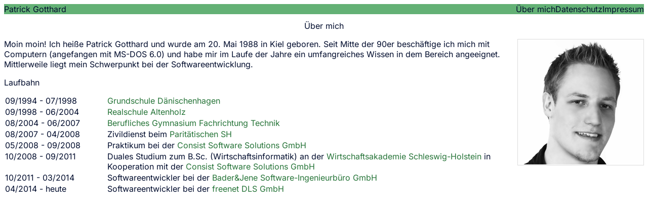

--- FILE ---
content_type: text/html; charset=utf-8
request_url: https://www.techspread.de/ueber-mich/
body_size: 1881
content:
<!doctype html>
<html lang="de">
    <head>
        <meta charset="utf-8">
        <meta name="viewport" content="width=device-width, initial-scale=1.0">
        <title>Über mich</title>
        <link rel="stylesheet" href="/assets/main.css?v=4fdc2a71b8">
        <link rel="canonical" href="https://www.patrick-gotthard.de/ueber-mich/">
    <meta name="referrer" content="no-referrer-when-downgrade">
    
    <meta property="og:site_name" content="Patrick Gotthard">
    <meta property="og:type" content="website">
    <meta property="og:title" content="Über mich">
    <meta property="og:description" content="Moin moin! Ich heiße Patrick Gotthard und wurde am 20. Mai 1988 in Kiel geboren. Seit Mitte der 90er beschäftige ich mich mit Computern (angefangen mit MS-DOS 6.0) und habe mir im Laufe der Jahre ein umfangreiches Wissen in dem Bereich angeeignet. Mittlerweile liegt mein Schwerpunkt bei der Softwareentwicklung.">
    <meta property="og:url" content="https://www.patrick-gotthard.de/ueber-mich/">
    <meta property="article:published_time" content="2010-06-11T01:09:00.000Z">
    <meta property="article:modified_time" content="2022-12-31T11:50:48.000Z">
    
    <meta property="article:publisher" content="https://www.facebook.com/patrick.gotthard">
    <meta property="article:author" content="https://www.facebook.com/patrick.gotthard">
    <meta name="twitter:card" content="summary">
    <meta name="twitter:title" content="Über mich">
    <meta name="twitter:description" content="Moin moin! Ich heiße Patrick Gotthard und wurde am 20. Mai 1988 in Kiel geboren. Seit Mitte der 90er beschäftige ich mich mit Computern (angefangen mit MS-DOS 6.0) und habe mir im Laufe der Jahre ein umfangreiches Wissen in dem Bereich angeeignet. Mittlerweile liegt mein Schwerpunkt bei der Softwareentwicklung.">
    <meta name="twitter:url" content="https://www.patrick-gotthard.de/ueber-mich/">
    <meta name="twitter:label1" content="Written by">
    <meta name="twitter:data1" content="Patrick Gotthard">
    <meta name="twitter:label2" content="Filed under">
    <meta name="twitter:data2" content="">
    <meta name="twitter:site" content="@PatrickGotthard">
    <meta name="twitter:creator" content="@PatrickGotthard">
    
    <script type="application/ld+json">
{
    "@context": "https://schema.org",
    "@type": "Article",
    "publisher": {
        "@type": "Organization",
        "name": "Patrick Gotthard",
        "url": "https://www.patrick-gotthard.de/",
        "logo": {
            "@type": "ImageObject",
            "url": "https://www.patrick-gotthard.de/favicon.ico"
        }
    },
    "author": {
        "@type": "Person",
        "name": "Patrick Gotthard",
        "image": {
            "@type": "ImageObject",
            "url": "https://www.gravatar.com/avatar/b1a83db0c8225be787a3018ab7874c94?s=250&r=x&d=mp",
            "width": 250,
            "height": 250
        },
        "url": "https://www.patrick-gotthard.de/author/patrick/",
        "sameAs": [
            "https://www.facebook.com/patrick.gotthard",
            "https://x.com/PatrickGotthard"
        ]
    },
    "headline": "Über mich",
    "url": "https://www.patrick-gotthard.de/ueber-mich/",
    "datePublished": "2010-06-11T01:09:00.000Z",
    "dateModified": "2022-12-31T11:50:48.000Z",
    "description": "\n\n\n\nMoin moin! Ich heiße Patrick Gotthard und wurde am 20. Mai 1988 in Kiel geboren. Seit Mitte der 90er beschäftige ich mich mit Computern (angefangen mit MS-DOS 6.0) und habe mir im Laufe der Jahre ein umfangreiches Wissen in dem Bereich angeeignet. Mittlerweile liegt mein Schwerpunkt bei der Softwareentwicklung.\n\n\nLaufbahn\n\n\n\n\n09/1994 - 07/1998\nGrundschule Dänischenhagen\n\n\n09/1998 - 06/2004\nRealschule Altenholz\n\n\n08/2004 - 06/2007\nBerufliches Gymnasium Fachrichtung Technik\n\n\n08/2007 - 04/2008",
    "mainEntityOfPage": "https://www.patrick-gotthard.de/ueber-mich/"
}
    </script>
<style>:root {--ghost-accent-color: #63b175;}</style>
    <meta name="generator" content="Ghost 6.13">
    <link rel="alternate" type="application/rss+xml" title="Patrick Gotthard" href="https://www.patrick-gotthard.de/rss/">
    
    
    
    <link href="https://www.patrick-gotthard.de/webmentions/receive/" rel="webmention">
    </head>
    <body>
        <header>
  <nav class="container nav">
    <a class="nav-brand" href="https://www.patrick-gotthard.de">Patrick Gotthard</a>
      <a class="nav-link" href="/ueber-mich/">Über mich</a>
      <a class="nav-link" href="/datenschutz/">Datenschutz</a>
      <a class="nav-link" href="/impressum/">Impressum</a>
  </nav>
</header>         <main class="container">
              <article class="page">
    <h1 class="page-title">Über mich</h1>
    <div class="page-content"><!--kg-card-begin: html--><figure class="kg-card kg-image-card" style="float:right;margin:0 0 25px 25px">
    <img src="https://www.patrick-gotthard.de/content/images/2022/12/portrait.png" class="kg-image" alt="" loading="lazy" width="250" height="250">
</figure><!--kg-card-end: html--><p>Moin moin! Ich heiße Patrick Gotthard und wurde am 20. Mai 1988 in Kiel geboren. Seit Mitte der 90er beschäftige ich mich mit Computern (angefangen mit MS-DOS 6.0) und habe mir im Laufe der Jahre ein umfangreiches Wissen in dem Bereich angeeignet. Mittlerweile liegt mein Schwerpunkt bei der Softwareentwicklung.</p><h2 id="laufbahn">Laufbahn</h2><!--kg-card-begin: html--><table> 
    <tbody> 
        <tr> 
            <td width="200px">09/1994 - 07/1998</td> 
            <td><a href="http://www.grundschuledaenischenhagen.lernnetz.de">Grundschule Dänischenhagen</a></td> 
        </tr> 
        <tr> 
            <td>09/1998 - 06/2004</td> 
            <td><a href="https://www.gemeinschaftsschule-altenholz.de">Realschule Altenholz</a></td> 
        </tr> 
        <tr> 
            <td>08/2004 - 06/2007</td> 
            <td><a href="http://www.rbz-technik-kiel.de/joomla/index.php?option=com_content&amp;view=article&amp;id=107&amp;Itemid=D36">Berufliches Gymnasium Fachrichtung Technik</a></td> 
        </tr> 
        <tr> 
            <td>08/2007 - 04/2008</td> 
            <td>Zivildienst beim&nbsp;<a href="https://www.paritaet-sh.org">Paritätischen SH</a></td> 
        </tr> 
        <tr> 
            <td>05/2008 - 09/2008</td> 
            <td>Praktikum bei der <a href="http://www.consist.de">Consist Software Solutions GmbH</a></td> 
        </tr> 
        <tr> 
            <td>10/2008 - 09/2011</td> 
            <td>Duales Studium zum B.Sc. (Wirtschaftsinformatik) an der <a href="http://www.wak-sh.de">Wirtschaftsakademie Schleswig-Holstein</a>&nbsp;in Kooperation mit der <a href="http://www.consist.de">Consist Software Solutions GmbH</a></td> 
        </tr> 
        <tr> 
            <td>10/2011 - 03/2014</td> 
            <td>Softwareentwickler bei der <a href="http://www.bader-jene.de">Bader&amp;Jene Software-Ingenieurbüro GmbH</a></td> 
        </tr> 
        <tr> 
            <td>04/2014 - heute</td> 
            <td>Softwareentwickler bei der <a href="http://www.md.de">freenet DLS GmbH</a></td> 
        </tr> 
    </tbody> 
</table><!--kg-card-end: html--></div>
  </article>

        </main>
        <script src="/assets/main.js?v=4fdc2a71b8"></script>
        
    </body>
</html>


--- FILE ---
content_type: application/javascript; charset=UTF-8
request_url: https://www.techspread.de/assets/main.js?v=4fdc2a71b8
body_size: 15360
content:
function Xt(i){return i&&i.__esModule&&Object.prototype.hasOwnProperty.call(i,"default")?i.default:i}var Re,Ye;function Zt(){if(Ye)return Re;Ye=1;function i(e){return e instanceof Map?e.clear=e.delete=e.set=function(){throw new Error("map is read-only")}:e instanceof Set&&(e.add=e.clear=e.delete=function(){throw new Error("set is read-only")}),Object.freeze(e),Object.getOwnPropertyNames(e).forEach(t=>{const r=e[t],g=typeof r;(g==="object"||g==="function")&&!Object.isFrozen(r)&&i(r)}),e}class h{constructor(t){t.data===void 0&&(t.data={}),this.data=t.data,this.isMatchIgnored=!1}ignoreMatch(){this.isMatchIgnored=!0}}function _(e){return e.replace(/&/g,"&amp;").replace(/</g,"&lt;").replace(/>/g,"&gt;").replace(/"/g,"&quot;").replace(/'/g,"&#x27;")}function y(e,...t){const r=Object.create(null);for(const g in e)r[g]=e[g];return t.forEach(function(g){for(const w in g)r[w]=g[w]}),r}const R="</span>",D=e=>!!e.scope,A=(e,{prefix:t})=>{if(e.startsWith("language:"))return e.replace("language:","language-");if(e.includes(".")){const r=e.split(".");return[`${t}${r.shift()}`,...r.map((g,w)=>`${g}${"_".repeat(w+1)}`)].join(" ")}return`${t}${e}`};class C{constructor(t,r){this.buffer="",this.classPrefix=r.classPrefix,t.walk(this)}addText(t){this.buffer+=_(t)}openNode(t){if(!D(t))return;const r=A(t.scope,{prefix:this.classPrefix});this.span(r)}closeNode(t){D(t)&&(this.buffer+=R)}value(){return this.buffer}span(t){this.buffer+=`<span class="${t}">`}}const T=(e={})=>{const t={children:[]};return Object.assign(t,e),t};class k{constructor(){this.rootNode=T(),this.stack=[this.rootNode]}get top(){return this.stack[this.stack.length-1]}get root(){return this.rootNode}add(t){this.top.children.push(t)}openNode(t){const r=T({scope:t});this.add(r),this.stack.push(r)}closeNode(){if(this.stack.length>1)return this.stack.pop()}closeAllNodes(){for(;this.closeNode(););}toJSON(){return JSON.stringify(this.rootNode,null,4)}walk(t){return this.constructor._walk(t,this.rootNode)}static _walk(t,r){return typeof r=="string"?t.addText(r):r.children&&(t.openNode(r),r.children.forEach(g=>this._walk(t,g)),t.closeNode(r)),t}static _collapse(t){typeof t!="string"&&t.children&&(t.children.every(r=>typeof r=="string")?t.children=[t.children.join("")]:t.children.forEach(r=>{k._collapse(r)}))}}class K extends k{constructor(t){super(),this.options=t}addText(t){t!==""&&this.add(t)}startScope(t){this.openNode(t)}endScope(){this.closeNode()}__addSublanguage(t,r){const g=t.root;r&&(g.scope=`language:${r}`),this.add(g)}toHTML(){return new C(this,this.options).value()}finalize(){return this.closeAllNodes(),!0}}function z(e){return e?typeof e=="string"?e:e.source:null}function V(e){return B("(?=",e,")")}function J(e){return B("(?:",e,")*")}function re(e){return B("(?:",e,")?")}function B(...e){return e.map(r=>z(r)).join("")}function se(e){const t=e[e.length-1];return typeof t=="object"&&t.constructor===Object?(e.splice(e.length-1,1),t):{}}function Y(...e){return"("+(se(e).capture?"":"?:")+e.map(g=>z(g)).join("|")+")"}function q(e){return new RegExp(e.toString()+"|").exec("").length-1}function ie(e,t){const r=e&&e.exec(t);return r&&r.index===0}const ae=/\[(?:[^\\\]]|\\.)*\]|\(\??|\\([1-9][0-9]*)|\\./;function L(e,{joinWith:t}){let r=0;return e.map(g=>{r+=1;const w=r;let M=z(g),c="";for(;M.length>0;){const a=ae.exec(M);if(!a){c+=M;break}c+=M.substring(0,a.index),M=M.substring(a.index+a[0].length),a[0][0]==="\\"&&a[1]?c+="\\"+String(Number(a[1])+w):(c+=a[0],a[0]==="("&&r++)}return c}).map(g=>`(${g})`).join(t)}const X=/\b\B/,ue="[a-zA-Z]\\w*",ce="[a-zA-Z_]\\w*",G="\\b\\d+(\\.\\d+)?",Te="(-?)(\\b0[xX][a-fA-F0-9]+|(\\b\\d+(\\.\\d*)?|\\.\\d+)([eE][-+]?\\d+)?)",Ae="\\b(0b[01]+)",Ze="!|!=|!==|%|%=|&|&&|&=|\\*|\\*=|\\+|\\+=|,|-|-=|/=|/|:|;|<<|<<=|<=|<|===|==|=|>>>=|>>=|>=|>>>|>>|>|\\?|\\[|\\{|\\(|\\^|\\^=|\\||\\|=|\\|\\||~",Qe=(e={})=>{const t=/^#![ ]*\//;return e.binary&&(e.begin=B(t,/.*\b/,e.binary,/\b.*/)),y({scope:"meta",begin:t,end:/$/,relevance:0,"on:begin":(r,g)=>{r.index!==0&&g.ignoreMatch()}},e)},oe={begin:"\\\\[\\s\\S]",relevance:0},Ve={scope:"string",begin:"'",end:"'",illegal:"\\n",contains:[oe]},Je={scope:"string",begin:'"',end:'"',illegal:"\\n",contains:[oe]},et={begin:/\b(a|an|the|are|I'm|isn't|don't|doesn't|won't|but|just|should|pretty|simply|enough|gonna|going|wtf|so|such|will|you|your|they|like|more)\b/},ge=function(e,t,r={}){const g=y({scope:"comment",begin:e,end:t,contains:[]},r);g.contains.push({scope:"doctag",begin:"[ ]*(?=(TODO|FIXME|NOTE|BUG|OPTIMIZE|HACK|XXX):)",end:/(TODO|FIXME|NOTE|BUG|OPTIMIZE|HACK|XXX):/,excludeBegin:!0,relevance:0});const w=Y("I","a","is","so","us","to","at","if","in","it","on",/[A-Za-z]+['](d|ve|re|ll|t|s|n)/,/[A-Za-z]+[-][a-z]+/,/[A-Za-z][a-z]{2,}/);return g.contains.push({begin:B(/[ ]+/,"(",w,/[.]?[:]?([.][ ]|[ ])/,"){3}")}),g},tt=ge("//","$"),nt=ge("/\\*","\\*/"),rt=ge("#","$"),st={scope:"number",begin:G,relevance:0},it={scope:"number",begin:Te,relevance:0},at={scope:"number",begin:Ae,relevance:0},ct={scope:"regexp",begin:/\/(?=[^/\n]*\/)/,end:/\/[gimuy]*/,contains:[oe,{begin:/\[/,end:/\]/,relevance:0,contains:[oe]}]},ot={scope:"title",begin:ue,relevance:0},lt={scope:"title",begin:ce,relevance:0},ut={begin:"\\.\\s*"+ce,relevance:0};var fe=Object.freeze({__proto__:null,APOS_STRING_MODE:Ve,BACKSLASH_ESCAPE:oe,BINARY_NUMBER_MODE:at,BINARY_NUMBER_RE:Ae,COMMENT:ge,C_BLOCK_COMMENT_MODE:nt,C_LINE_COMMENT_MODE:tt,C_NUMBER_MODE:it,C_NUMBER_RE:Te,END_SAME_AS_BEGIN:function(e){return Object.assign(e,{"on:begin":(t,r)=>{r.data._beginMatch=t[1]},"on:end":(t,r)=>{r.data._beginMatch!==t[1]&&r.ignoreMatch()}})},HASH_COMMENT_MODE:rt,IDENT_RE:ue,MATCH_NOTHING_RE:X,METHOD_GUARD:ut,NUMBER_MODE:st,NUMBER_RE:G,PHRASAL_WORDS_MODE:et,QUOTE_STRING_MODE:Je,REGEXP_MODE:ct,RE_STARTERS_RE:Ze,SHEBANG:Qe,TITLE_MODE:ot,UNDERSCORE_IDENT_RE:ce,UNDERSCORE_TITLE_MODE:lt});function gt(e,t){e.input[e.index-1]==="."&&t.ignoreMatch()}function ft(e,t){e.className!==void 0&&(e.scope=e.className,delete e.className)}function dt(e,t){t&&e.beginKeywords&&(e.begin="\\b("+e.beginKeywords.split(" ").join("|")+")(?!\\.)(?=\\b|\\s)",e.__beforeBegin=gt,e.keywords=e.keywords||e.beginKeywords,delete e.beginKeywords,e.relevance===void 0&&(e.relevance=0))}function pt(e,t){Array.isArray(e.illegal)&&(e.illegal=Y(...e.illegal))}function ht(e,t){if(e.match){if(e.begin||e.end)throw new Error("begin & end are not supported with match");e.begin=e.match,delete e.match}}function _t(e,t){e.relevance===void 0&&(e.relevance=1)}const bt=(e,t)=>{if(!e.beforeMatch)return;if(e.starts)throw new Error("beforeMatch cannot be used with starts");const r=Object.assign({},e);Object.keys(e).forEach(g=>{delete e[g]}),e.keywords=r.keywords,e.begin=B(r.beforeMatch,V(r.begin)),e.starts={relevance:0,contains:[Object.assign(r,{endsParent:!0})]},e.relevance=0,delete r.beforeMatch},Et=["of","and","for","in","not","or","if","then","parent","list","value"],mt="keyword";function ke(e,t,r=mt){const g=Object.create(null);return typeof e=="string"?w(r,e.split(" ")):Array.isArray(e)?w(r,e):Object.keys(e).forEach(function(M){Object.assign(g,ke(e[M],t,M))}),g;function w(M,c){t&&(c=c.map(a=>a.toLowerCase())),c.forEach(function(a){const u=a.split("|");g[u[0]]=[M,yt(u[0],u[1])]})}}function yt(e,t){return t?Number(t):wt(e)?0:1}function wt(e){return Et.includes(e.toLowerCase())}const De={},Z=e=>{console.error(e)},Le=(e,...t)=>{console.log(`WARN: ${e}`,...t)},ee=(e,t)=>{De[`${e}/${t}`]||(console.log(`Deprecated as of ${e}. ${t}`),De[`${e}/${t}`]=!0)},de=new Error;function Ie(e,t,{key:r}){let g=0;const w=e[r],M={},c={};for(let a=1;a<=t.length;a++)c[a+g]=w[a],M[a+g]=!0,g+=q(t[a-1]);e[r]=c,e[r]._emit=M,e[r]._multi=!0}function Mt(e){if(Array.isArray(e.begin)){if(e.skip||e.excludeBegin||e.returnBegin)throw Z("skip, excludeBegin, returnBegin not compatible with beginScope: {}"),de;if(typeof e.beginScope!="object"||e.beginScope===null)throw Z("beginScope must be object"),de;Ie(e,e.begin,{key:"beginScope"}),e.begin=L(e.begin,{joinWith:""})}}function Ot(e){if(Array.isArray(e.end)){if(e.skip||e.excludeEnd||e.returnEnd)throw Z("skip, excludeEnd, returnEnd not compatible with endScope: {}"),de;if(typeof e.endScope!="object"||e.endScope===null)throw Z("endScope must be object"),de;Ie(e,e.end,{key:"endScope"}),e.end=L(e.end,{joinWith:""})}}function Nt(e){e.scope&&typeof e.scope=="object"&&e.scope!==null&&(e.beginScope=e.scope,delete e.scope)}function St(e){Nt(e),typeof e.beginScope=="string"&&(e.beginScope={_wrap:e.beginScope}),typeof e.endScope=="string"&&(e.endScope={_wrap:e.endScope}),Mt(e),Ot(e)}function vt(e){function t(c,a){return new RegExp(z(c),"m"+(e.case_insensitive?"i":"")+(e.unicodeRegex?"u":"")+(a?"g":""))}class r{constructor(){this.matchIndexes={},this.regexes=[],this.matchAt=1,this.position=0}addRule(a,u){u.position=this.position++,this.matchIndexes[this.matchAt]=u,this.regexes.push([u,a]),this.matchAt+=q(a)+1}compile(){this.regexes.length===0&&(this.exec=()=>null);const a=this.regexes.map(u=>u[1]);this.matcherRe=t(L(a,{joinWith:"|"}),!0),this.lastIndex=0}exec(a){this.matcherRe.lastIndex=this.lastIndex;const u=this.matcherRe.exec(a);if(!u)return null;const S=u.findIndex((le,Me)=>Me>0&&le!==void 0),O=this.matchIndexes[S];return u.splice(0,S),Object.assign(u,O)}}class g{constructor(){this.rules=[],this.multiRegexes=[],this.count=0,this.lastIndex=0,this.regexIndex=0}getMatcher(a){if(this.multiRegexes[a])return this.multiRegexes[a];const u=new r;return this.rules.slice(a).forEach(([S,O])=>u.addRule(S,O)),u.compile(),this.multiRegexes[a]=u,u}resumingScanAtSamePosition(){return this.regexIndex!==0}considerAll(){this.regexIndex=0}addRule(a,u){this.rules.push([a,u]),u.type==="begin"&&this.count++}exec(a){const u=this.getMatcher(this.regexIndex);u.lastIndex=this.lastIndex;let S=u.exec(a);if(this.resumingScanAtSamePosition()&&!(S&&S.index===this.lastIndex)){const O=this.getMatcher(0);O.lastIndex=this.lastIndex+1,S=O.exec(a)}return S&&(this.regexIndex+=S.position+1,this.regexIndex===this.count&&this.considerAll()),S}}function w(c){const a=new g;return c.contains.forEach(u=>a.addRule(u.begin,{rule:u,type:"begin"})),c.terminatorEnd&&a.addRule(c.terminatorEnd,{type:"end"}),c.illegal&&a.addRule(c.illegal,{type:"illegal"}),a}function M(c,a){const u=c;if(c.isCompiled)return u;[ft,ht,St,bt].forEach(O=>O(c,a)),e.compilerExtensions.forEach(O=>O(c,a)),c.__beforeBegin=null,[dt,pt,_t].forEach(O=>O(c,a)),c.isCompiled=!0;let S=null;return typeof c.keywords=="object"&&c.keywords.$pattern&&(c.keywords=Object.assign({},c.keywords),S=c.keywords.$pattern,delete c.keywords.$pattern),S=S||/\w+/,c.keywords&&(c.keywords=ke(c.keywords,e.case_insensitive)),u.keywordPatternRe=t(S,!0),a&&(c.begin||(c.begin=/\B|\b/),u.beginRe=t(u.begin),!c.end&&!c.endsWithParent&&(c.end=/\B|\b/),c.end&&(u.endRe=t(u.end)),u.terminatorEnd=z(u.end)||"",c.endsWithParent&&a.terminatorEnd&&(u.terminatorEnd+=(c.end?"|":"")+a.terminatorEnd)),c.illegal&&(u.illegalRe=t(c.illegal)),c.contains||(c.contains=[]),c.contains=[].concat(...c.contains.map(function(O){return xt(O==="self"?c:O)})),c.contains.forEach(function(O){M(O,u)}),c.starts&&M(c.starts,a),u.matcher=w(u),u}if(e.compilerExtensions||(e.compilerExtensions=[]),e.contains&&e.contains.includes("self"))throw new Error("ERR: contains `self` is not supported at the top-level of a language.  See documentation.");return e.classNameAliases=y(e.classNameAliases||{}),M(e)}function Ce(e){return e?e.endsWithParent||Ce(e.starts):!1}function xt(e){return e.variants&&!e.cachedVariants&&(e.cachedVariants=e.variants.map(function(t){return y(e,{variants:null},t)})),e.cachedVariants?e.cachedVariants:Ce(e)?y(e,{starts:e.starts?y(e.starts):null}):Object.isFrozen(e)?y(e):e}var Rt="11.11.1";class Tt extends Error{constructor(t,r){super(t),this.name="HTMLInjectionError",this.html=r}}const we=_,Be=y,Pe=Symbol("nomatch"),At=7,Ue=function(e){const t=Object.create(null),r=Object.create(null),g=[];let w=!0;const M="Could not find the language '{}', did you forget to load/include a language module?",c={disableAutodetect:!0,name:"Plain text",contains:[]};let a={ignoreUnescapedHTML:!1,throwUnescapedHTML:!1,noHighlightRe:/^(no-?highlight)$/i,languageDetectRe:/\blang(?:uage)?-([\w-]+)\b/i,classPrefix:"hljs-",cssSelector:"pre code",languages:null,__emitter:K};function u(n){return a.noHighlightRe.test(n)}function S(n){let l=n.className+" ";l+=n.parentNode?n.parentNode.className:"";const p=a.languageDetectRe.exec(l);if(p){const E=j(p[1]);return E||(Le(M.replace("{}",p[1])),Le("Falling back to no-highlight mode for this block.",n)),E?p[1]:"no-highlight"}return l.split(/\s+/).find(E=>u(E)||j(E))}function O(n,l,p){let E="",N="";typeof l=="object"?(E=n,p=l.ignoreIllegals,N=l.language):(ee("10.7.0","highlight(lang, code, ...args) has been deprecated."),ee("10.7.0",`Please use highlight(code, options) instead.
https://github.com/highlightjs/highlight.js/issues/2277`),N=n,E=l),p===void 0&&(p=!0);const P={code:E,language:N};he("before:highlight",P);const F=P.result?P.result:le(P.language,P.code,p);return F.code=P.code,he("after:highlight",F),F}function le(n,l,p,E){const N=Object.create(null);function P(s,o){return s.keywords[o]}function F(){if(!f.keywords){v.addText(m);return}let s=0;f.keywordPatternRe.lastIndex=0;let o=f.keywordPatternRe.exec(m),d="";for(;o;){d+=m.substring(s,o.index);const b=H.case_insensitive?o[0].toLowerCase():o[0],x=P(f,b);if(x){const[W,Yt]=x;if(v.addText(d),d="",N[b]=(N[b]||0)+1,N[b]<=At&&(Ee+=Yt),W.startsWith("_"))d+=o[0];else{const qt=H.classNameAliases[W]||W;U(o[0],qt)}}else d+=o[0];s=f.keywordPatternRe.lastIndex,o=f.keywordPatternRe.exec(m)}d+=m.substring(s),v.addText(d)}function _e(){if(m==="")return;let s=null;if(typeof f.subLanguage=="string"){if(!t[f.subLanguage]){v.addText(m);return}s=le(f.subLanguage,m,!0,Fe[f.subLanguage]),Fe[f.subLanguage]=s._top}else s=Oe(m,f.subLanguage.length?f.subLanguage:null);f.relevance>0&&(Ee+=s.relevance),v.__addSublanguage(s._emitter,s.language)}function I(){f.subLanguage!=null?_e():F(),m=""}function U(s,o){s!==""&&(v.startScope(o),v.addText(s),v.endScope())}function Ge(s,o){let d=1;const b=o.length-1;for(;d<=b;){if(!s._emit[d]){d++;continue}const x=H.classNameAliases[s[d]]||s[d],W=o[d];x?U(W,x):(m=W,F(),m=""),d++}}function We(s,o){return s.scope&&typeof s.scope=="string"&&v.openNode(H.classNameAliases[s.scope]||s.scope),s.beginScope&&(s.beginScope._wrap?(U(m,H.classNameAliases[s.beginScope._wrap]||s.beginScope._wrap),m=""):s.beginScope._multi&&(Ge(s.beginScope,o),m="")),f=Object.create(s,{parent:{value:f}}),f}function Ke(s,o,d){let b=ie(s.endRe,d);if(b){if(s["on:end"]){const x=new h(s);s["on:end"](o,x),x.isMatchIgnored&&(b=!1)}if(b){for(;s.endsParent&&s.parent;)s=s.parent;return s}}if(s.endsWithParent)return Ke(s.parent,o,d)}function Gt(s){return f.matcher.regexIndex===0?(m+=s[0],1):(xe=!0,0)}function Wt(s){const o=s[0],d=s.rule,b=new h(d),x=[d.__beforeBegin,d["on:begin"]];for(const W of x)if(W&&(W(s,b),b.isMatchIgnored))return Gt(o);return d.skip?m+=o:(d.excludeBegin&&(m+=o),I(),!d.returnBegin&&!d.excludeBegin&&(m=o)),We(d,s),d.returnBegin?0:o.length}function Kt(s){const o=s[0],d=l.substring(s.index),b=Ke(f,s,d);if(!b)return Pe;const x=f;f.endScope&&f.endScope._wrap?(I(),U(o,f.endScope._wrap)):f.endScope&&f.endScope._multi?(I(),Ge(f.endScope,s)):x.skip?m+=o:(x.returnEnd||x.excludeEnd||(m+=o),I(),x.excludeEnd&&(m=o));do f.scope&&v.closeNode(),!f.skip&&!f.subLanguage&&(Ee+=f.relevance),f=f.parent;while(f!==b.parent);return b.starts&&We(b.starts,s),x.returnEnd?0:o.length}function jt(){const s=[];for(let o=f;o!==H;o=o.parent)o.scope&&s.unshift(o.scope);s.forEach(o=>v.openNode(o))}let be={};function je(s,o){const d=o&&o[0];if(m+=s,d==null)return I(),0;if(be.type==="begin"&&o.type==="end"&&be.index===o.index&&d===""){if(m+=l.slice(o.index,o.index+1),!w){const b=new Error(`0 width match regex (${n})`);throw b.languageName=n,b.badRule=be.rule,b}return 1}if(be=o,o.type==="begin")return Wt(o);if(o.type==="illegal"&&!p){const b=new Error('Illegal lexeme "'+d+'" for mode "'+(f.scope||"<unnamed>")+'"');throw b.mode=f,b}else if(o.type==="end"){const b=Kt(o);if(b!==Pe)return b}if(o.type==="illegal"&&d==="")return m+=`
`,1;if(ve>1e5&&ve>o.index*3)throw new Error("potential infinite loop, way more iterations than matches");return m+=d,d.length}const H=j(n);if(!H)throw Z(M.replace("{}",n)),new Error('Unknown language: "'+n+'"');const Ft=vt(H);let Se="",f=E||Ft;const Fe={},v=new a.__emitter(a);jt();let m="",Ee=0,Q=0,ve=0,xe=!1;try{if(H.__emitTokens)H.__emitTokens(l,v);else{for(f.matcher.considerAll();;){ve++,xe?xe=!1:f.matcher.considerAll(),f.matcher.lastIndex=Q;const s=f.matcher.exec(l);if(!s)break;const o=l.substring(Q,s.index),d=je(o,s);Q=s.index+d}je(l.substring(Q))}return v.finalize(),Se=v.toHTML(),{language:n,value:Se,relevance:Ee,illegal:!1,_emitter:v,_top:f}}catch(s){if(s.message&&s.message.includes("Illegal"))return{language:n,value:we(l),illegal:!0,relevance:0,_illegalBy:{message:s.message,index:Q,context:l.slice(Q-100,Q+100),mode:s.mode,resultSoFar:Se},_emitter:v};if(w)return{language:n,value:we(l),illegal:!1,relevance:0,errorRaised:s,_emitter:v,_top:f};throw s}}function Me(n){const l={value:we(n),illegal:!1,relevance:0,_top:c,_emitter:new a.__emitter(a)};return l._emitter.addText(n),l}function Oe(n,l){l=l||a.languages||Object.keys(t);const p=Me(n),E=l.filter(j).filter(ze).map(I=>le(I,n,!1));E.unshift(p);const N=E.sort((I,U)=>{if(I.relevance!==U.relevance)return U.relevance-I.relevance;if(I.language&&U.language){if(j(I.language).supersetOf===U.language)return 1;if(j(U.language).supersetOf===I.language)return-1}return 0}),[P,F]=N,_e=P;return _e.secondBest=F,_e}function kt(n,l,p){const E=l&&r[l]||p;n.classList.add("hljs"),n.classList.add(`language-${E}`)}function Ne(n){let l=null;const p=S(n);if(u(p))return;if(he("before:highlightElement",{el:n,language:p}),n.dataset.highlighted){console.log("Element previously highlighted. To highlight again, first unset `dataset.highlighted`.",n);return}if(n.children.length>0&&(a.ignoreUnescapedHTML||(console.warn("One of your code blocks includes unescaped HTML. This is a potentially serious security risk."),console.warn("https://github.com/highlightjs/highlight.js/wiki/security"),console.warn("The element with unescaped HTML:"),console.warn(n)),a.throwUnescapedHTML))throw new Tt("One of your code blocks includes unescaped HTML.",n.innerHTML);l=n;const E=l.textContent,N=p?O(E,{language:p,ignoreIllegals:!0}):Oe(E);n.innerHTML=N.value,n.dataset.highlighted="yes",kt(n,p,N.language),n.result={language:N.language,re:N.relevance,relevance:N.relevance},N.secondBest&&(n.secondBest={language:N.secondBest.language,relevance:N.secondBest.relevance}),he("after:highlightElement",{el:n,result:N,text:E})}function Dt(n){a=Be(a,n)}const Lt=()=>{pe(),ee("10.6.0","initHighlighting() deprecated.  Use highlightAll() now.")};function It(){pe(),ee("10.6.0","initHighlightingOnLoad() deprecated.  Use highlightAll() now.")}let He=!1;function pe(){function n(){pe()}if(document.readyState==="loading"){He||window.addEventListener("DOMContentLoaded",n,!1),He=!0;return}document.querySelectorAll(a.cssSelector).forEach(Ne)}function Ct(n,l){let p=null;try{p=l(e)}catch(E){if(Z("Language definition for '{}' could not be registered.".replace("{}",n)),w)Z(E);else throw E;p=c}p.name||(p.name=n),t[n]=p,p.rawDefinition=l.bind(null,e),p.aliases&&$e(p.aliases,{languageName:n})}function Bt(n){delete t[n];for(const l of Object.keys(r))r[l]===n&&delete r[l]}function Pt(){return Object.keys(t)}function j(n){return n=(n||"").toLowerCase(),t[n]||t[r[n]]}function $e(n,{languageName:l}){typeof n=="string"&&(n=[n]),n.forEach(p=>{r[p.toLowerCase()]=l})}function ze(n){const l=j(n);return l&&!l.disableAutodetect}function Ut(n){n["before:highlightBlock"]&&!n["before:highlightElement"]&&(n["before:highlightElement"]=l=>{n["before:highlightBlock"](Object.assign({block:l.el},l))}),n["after:highlightBlock"]&&!n["after:highlightElement"]&&(n["after:highlightElement"]=l=>{n["after:highlightBlock"](Object.assign({block:l.el},l))})}function Ht(n){Ut(n),g.push(n)}function $t(n){const l=g.indexOf(n);l!==-1&&g.splice(l,1)}function he(n,l){const p=n;g.forEach(function(E){E[p]&&E[p](l)})}function zt(n){return ee("10.7.0","highlightBlock will be removed entirely in v12.0"),ee("10.7.0","Please use highlightElement now."),Ne(n)}Object.assign(e,{highlight:O,highlightAuto:Oe,highlightAll:pe,highlightElement:Ne,highlightBlock:zt,configure:Dt,initHighlighting:Lt,initHighlightingOnLoad:It,registerLanguage:Ct,unregisterLanguage:Bt,listLanguages:Pt,getLanguage:j,registerAliases:$e,autoDetection:ze,inherit:Be,addPlugin:Ht,removePlugin:$t}),e.debugMode=function(){w=!1},e.safeMode=function(){w=!0},e.versionString=Rt,e.regex={concat:B,lookahead:V,either:Y,optional:re,anyNumberOfTimes:J};for(const n in fe)typeof fe[n]=="object"&&i(fe[n]);return Object.assign(e,fe),e},te=Ue({});return te.newInstance=()=>Ue({}),Re=te,te.HighlightJS=te,te.default=te,Re}var Qt=Zt();const $=Xt(Qt);function Vt(i){const h=i.regex,_={},y={begin:/\$\{/,end:/\}/,contains:["self",{begin:/:-/,contains:[_]}]};Object.assign(_,{className:"variable",variants:[{begin:h.concat(/\$[\w\d#@][\w\d_]*/,"(?![\\w\\d])(?![$])")},y]});const R={className:"subst",begin:/\$\(/,end:/\)/,contains:[i.BACKSLASH_ESCAPE]},D=i.inherit(i.COMMENT(),{match:[/(^|\s)/,/#.*$/],scope:{2:"comment"}}),A={begin:/<<-?\s*(?=\w+)/,starts:{contains:[i.END_SAME_AS_BEGIN({begin:/(\w+)/,end:/(\w+)/,className:"string"})]}},C={className:"string",begin:/"/,end:/"/,contains:[i.BACKSLASH_ESCAPE,_,R]};R.contains.push(C);const T={match:/\\"/},k={className:"string",begin:/'/,end:/'/},K={match:/\\'/},z={begin:/\$?\(\(/,end:/\)\)/,contains:[{begin:/\d+#[0-9a-f]+/,className:"number"},i.NUMBER_MODE,_]},V=["fish","bash","zsh","sh","csh","ksh","tcsh","dash","scsh"],J=i.SHEBANG({binary:`(${V.join("|")})`,relevance:10}),re={className:"function",begin:/\w[\w\d_]*\s*\(\s*\)\s*\{/,returnBegin:!0,contains:[i.inherit(i.TITLE_MODE,{begin:/\w[\w\d_]*/})],relevance:0},B=["if","then","else","elif","fi","time","for","while","until","in","do","done","case","esac","coproc","function","select"],se=["true","false"],Y={match:/(\/[a-z._-]+)+/},q=["break","cd","continue","eval","exec","exit","export","getopts","hash","pwd","readonly","return","shift","test","times","trap","umask","unset"],ie=["alias","bind","builtin","caller","command","declare","echo","enable","help","let","local","logout","mapfile","printf","read","readarray","source","sudo","type","typeset","ulimit","unalias"],ae=["autoload","bg","bindkey","bye","cap","chdir","clone","comparguments","compcall","compctl","compdescribe","compfiles","compgroups","compquote","comptags","comptry","compvalues","dirs","disable","disown","echotc","echoti","emulate","fc","fg","float","functions","getcap","getln","history","integer","jobs","kill","limit","log","noglob","popd","print","pushd","pushln","rehash","sched","setcap","setopt","stat","suspend","ttyctl","unfunction","unhash","unlimit","unsetopt","vared","wait","whence","where","which","zcompile","zformat","zftp","zle","zmodload","zparseopts","zprof","zpty","zregexparse","zsocket","zstyle","ztcp"],L=["chcon","chgrp","chown","chmod","cp","dd","df","dir","dircolors","ln","ls","mkdir","mkfifo","mknod","mktemp","mv","realpath","rm","rmdir","shred","sync","touch","truncate","vdir","b2sum","base32","base64","cat","cksum","comm","csplit","cut","expand","fmt","fold","head","join","md5sum","nl","numfmt","od","paste","ptx","pr","sha1sum","sha224sum","sha256sum","sha384sum","sha512sum","shuf","sort","split","sum","tac","tail","tr","tsort","unexpand","uniq","wc","arch","basename","chroot","date","dirname","du","echo","env","expr","factor","groups","hostid","id","link","logname","nice","nohup","nproc","pathchk","pinky","printenv","printf","pwd","readlink","runcon","seq","sleep","stat","stdbuf","stty","tee","test","timeout","tty","uname","unlink","uptime","users","who","whoami","yes"];return{name:"Bash",aliases:["sh","zsh"],keywords:{$pattern:/\b[a-z][a-z0-9._-]+\b/,keyword:B,literal:se,built_in:[...q,...ie,"set","shopt",...ae,...L]},contains:[J,i.SHEBANG(),re,z,D,A,Y,C,T,k,K,_]}}function Jt(i){return{name:"Dockerfile",aliases:["docker"],case_insensitive:!0,keywords:["from","maintainer","expose","env","arg","user","onbuild","stopsignal"],contains:[i.HASH_COMMENT_MODE,i.APOS_STRING_MODE,i.QUOTE_STRING_MODE,i.NUMBER_MODE,{beginKeywords:"run cmd entrypoint volume add copy workdir label healthcheck shell",starts:{end:/[^\\]$/,subLanguage:"bash"}}],illegal:"</"}}function en(i){const h=i.COMMENT(/^\s*@?rem\b/,/$/,{relevance:10});return{name:"Batch file (DOS)",aliases:["bat","cmd"],case_insensitive:!0,illegal:/\/\*/,keywords:{keyword:["if","else","goto","for","in","do","call","exit","not","exist","errorlevel","defined","equ","neq","lss","leq","gtr","geq"],built_in:["prn","nul","lpt3","lpt2","lpt1","con","com4","com3","com2","com1","aux","shift","cd","dir","echo","setlocal","endlocal","set","pause","copy","append","assoc","at","attrib","break","cacls","cd","chcp","chdir","chkdsk","chkntfs","cls","cmd","color","comp","compact","convert","date","dir","diskcomp","diskcopy","doskey","erase","fs","find","findstr","format","ftype","graftabl","help","keyb","label","md","mkdir","mode","more","move","path","pause","print","popd","pushd","promt","rd","recover","rem","rename","replace","restore","rmdir","shift","sort","start","subst","time","title","tree","type","ver","verify","vol","ping","net","ipconfig","taskkill","xcopy","ren","del"]},contains:[{className:"variable",begin:/%%[^ ]|%[^ ]+?%|![^ ]+?!/},{className:"function",begin:{begin:"^\\s*[A-Za-z._?][A-Za-z0-9_$#@~.?]*(:|\\s+label)"}.begin,end:"goto:eof",contains:[i.inherit(i.TITLE_MODE,{begin:"([_a-zA-Z]\\w*\\.)*([_a-zA-Z]\\w*:)?[_a-zA-Z]\\w*"}),h]},{className:"number",begin:"\\b\\d+",relevance:0},h]}}function tn(i){return{name:"Gradle",case_insensitive:!0,keywords:["task","project","allprojects","subprojects","artifacts","buildscript","configurations","dependencies","repositories","sourceSets","description","delete","from","into","include","exclude","source","classpath","destinationDir","includes","options","sourceCompatibility","targetCompatibility","group","flatDir","doLast","doFirst","flatten","todir","fromdir","ant","def","abstract","break","case","catch","continue","default","do","else","extends","final","finally","for","if","implements","instanceof","native","new","private","protected","public","return","static","switch","synchronized","throw","throws","transient","try","volatile","while","strictfp","package","import","false","null","super","this","true","antlrtask","checkstyle","codenarc","copy","boolean","byte","char","class","double","float","int","interface","long","short","void","compile","runTime","file","fileTree","abs","any","append","asList","asWritable","call","collect","compareTo","count","div","dump","each","eachByte","eachFile","eachLine","every","find","findAll","flatten","getAt","getErr","getIn","getOut","getText","grep","immutable","inject","inspect","intersect","invokeMethods","isCase","join","leftShift","minus","multiply","newInputStream","newOutputStream","newPrintWriter","newReader","newWriter","next","plus","pop","power","previous","print","println","push","putAt","read","readBytes","readLines","reverse","reverseEach","round","size","sort","splitEachLine","step","subMap","times","toInteger","toList","tokenize","upto","waitForOrKill","withPrintWriter","withReader","withStream","withWriter","withWriterAppend","write","writeLine"],contains:[i.C_LINE_COMMENT_MODE,i.C_BLOCK_COMMENT_MODE,i.APOS_STRING_MODE,i.QUOTE_STRING_MODE,i.NUMBER_MODE,i.REGEXP_MODE]}}var ne="[0-9](_*[0-9])*",me=`\\.(${ne})`,ye="[0-9a-fA-F](_*[0-9a-fA-F])*",qe={className:"number",variants:[{begin:`(\\b(${ne})((${me})|\\.)?|(${me}))[eE][+-]?(${ne})[fFdD]?\\b`},{begin:`\\b(${ne})((${me})[fFdD]?\\b|\\.([fFdD]\\b)?)`},{begin:`(${me})[fFdD]?\\b`},{begin:`\\b(${ne})[fFdD]\\b`},{begin:`\\b0[xX]((${ye})\\.?|(${ye})?\\.(${ye}))[pP][+-]?(${ne})[fFdD]?\\b`},{begin:"\\b(0|[1-9](_*[0-9])*)[lL]?\\b"},{begin:`\\b0[xX](${ye})[lL]?\\b`},{begin:"\\b0(_*[0-7])*[lL]?\\b"},{begin:"\\b0[bB][01](_*[01])*[lL]?\\b"}],relevance:0};function Xe(i,h,_){return _===-1?"":i.replace(h,y=>Xe(i,h,_-1))}function nn(i){const h=i.regex,_="[À-ʸa-zA-Z_$][À-ʸa-zA-Z_$0-9]*",y=_+Xe("(?:<"+_+"~~~(?:\\s*,\\s*"+_+"~~~)*>)?",/~~~/g,2),T={keyword:["synchronized","abstract","private","var","static","if","const ","for","while","strictfp","finally","protected","import","native","final","void","enum","else","break","transient","catch","instanceof","volatile","case","assert","package","default","public","try","switch","continue","throws","protected","public","private","module","requires","exports","do","sealed","yield","permits","goto","when"],literal:["false","true","null"],type:["char","boolean","long","float","int","byte","short","double"],built_in:["super","this"]},k={className:"meta",begin:"@"+_,contains:[{begin:/\(/,end:/\)/,contains:["self"]}]},K={className:"params",begin:/\(/,end:/\)/,keywords:T,relevance:0,contains:[i.C_BLOCK_COMMENT_MODE],endsParent:!0};return{name:"Java",aliases:["jsp"],keywords:T,illegal:/<\/|#/,contains:[i.COMMENT("/\\*\\*","\\*/",{relevance:0,contains:[{begin:/\w+@/,relevance:0},{className:"doctag",begin:"@[A-Za-z]+"}]}),{begin:/import java\.[a-z]+\./,keywords:"import",relevance:2},i.C_LINE_COMMENT_MODE,i.C_BLOCK_COMMENT_MODE,{begin:/"""/,end:/"""/,className:"string",contains:[i.BACKSLASH_ESCAPE]},i.APOS_STRING_MODE,i.QUOTE_STRING_MODE,{match:[/\b(?:class|interface|enum|extends|implements|new)/,/\s+/,_],className:{1:"keyword",3:"title.class"}},{match:/non-sealed/,scope:"keyword"},{begin:[h.concat(/(?!else)/,_),/\s+/,_,/\s+/,/=(?!=)/],className:{1:"type",3:"variable",5:"operator"}},{begin:[/record/,/\s+/,_],className:{1:"keyword",3:"title.class"},contains:[K,i.C_LINE_COMMENT_MODE,i.C_BLOCK_COMMENT_MODE]},{beginKeywords:"new throw return else",relevance:0},{begin:["(?:"+y+"\\s+)",i.UNDERSCORE_IDENT_RE,/\s*(?=\()/],className:{2:"title.function"},keywords:T,contains:[{className:"params",begin:/\(/,end:/\)/,keywords:T,relevance:0,contains:[k,i.APOS_STRING_MODE,i.QUOTE_STRING_MODE,qe,i.C_BLOCK_COMMENT_MODE]},i.C_LINE_COMMENT_MODE,i.C_BLOCK_COMMENT_MODE]},qe,k]}}function rn(i){return{name:"Plain text",aliases:["text","txt"],disableAutodetect:!0}}function sn(i){const h="[ \\t\\f]*",_="[ \\t\\f]+",y=h+"[:=]"+h,R=_,D="("+y+"|"+R+")",A="([^\\\\:= \\t\\f\\n]|\\\\.)+",C={end:D,relevance:0,starts:{className:"string",end:/$/,relevance:0,contains:[{begin:"\\\\\\\\"},{begin:"\\\\\\n"}]}};return{name:".properties",disableAutodetect:!0,case_insensitive:!0,illegal:/\S/,contains:[i.COMMENT("^\\s*[!#]","$"),{returnBegin:!0,variants:[{begin:A+y},{begin:A+R}],contains:[{className:"attr",begin:A,endsParent:!0}],starts:C},{className:"attr",begin:A+h+"$"}]}}function an(i){const h=i.regex,_=i.COMMENT("--","$"),y={scope:"string",variants:[{begin:/'/,end:/'/,contains:[{match:/''/}]}]},R={begin:/"/,end:/"/,contains:[{match:/""/}]},D=["true","false","unknown"],A=["double precision","large object","with timezone","without timezone"],C=["bigint","binary","blob","boolean","char","character","clob","date","dec","decfloat","decimal","float","int","integer","interval","nchar","nclob","national","numeric","real","row","smallint","time","timestamp","varchar","varying","varbinary"],T=["add","asc","collation","desc","final","first","last","view"],k=["abs","acos","all","allocate","alter","and","any","are","array","array_agg","array_max_cardinality","as","asensitive","asin","asymmetric","at","atan","atomic","authorization","avg","begin","begin_frame","begin_partition","between","bigint","binary","blob","boolean","both","by","call","called","cardinality","cascaded","case","cast","ceil","ceiling","char","char_length","character","character_length","check","classifier","clob","close","coalesce","collate","collect","column","commit","condition","connect","constraint","contains","convert","copy","corr","corresponding","cos","cosh","count","covar_pop","covar_samp","create","cross","cube","cume_dist","current","current_catalog","current_date","current_default_transform_group","current_path","current_role","current_row","current_schema","current_time","current_timestamp","current_path","current_role","current_transform_group_for_type","current_user","cursor","cycle","date","day","deallocate","dec","decimal","decfloat","declare","default","define","delete","dense_rank","deref","describe","deterministic","disconnect","distinct","double","drop","dynamic","each","element","else","empty","end","end_frame","end_partition","end-exec","equals","escape","every","except","exec","execute","exists","exp","external","extract","false","fetch","filter","first_value","float","floor","for","foreign","frame_row","free","from","full","function","fusion","get","global","grant","group","grouping","groups","having","hold","hour","identity","in","indicator","initial","inner","inout","insensitive","insert","int","integer","intersect","intersection","interval","into","is","join","json_array","json_arrayagg","json_exists","json_object","json_objectagg","json_query","json_table","json_table_primitive","json_value","lag","language","large","last_value","lateral","lead","leading","left","like","like_regex","listagg","ln","local","localtime","localtimestamp","log","log10","lower","match","match_number","match_recognize","matches","max","member","merge","method","min","minute","mod","modifies","module","month","multiset","national","natural","nchar","nclob","new","no","none","normalize","not","nth_value","ntile","null","nullif","numeric","octet_length","occurrences_regex","of","offset","old","omit","on","one","only","open","or","order","out","outer","over","overlaps","overlay","parameter","partition","pattern","per","percent","percent_rank","percentile_cont","percentile_disc","period","portion","position","position_regex","power","precedes","precision","prepare","primary","procedure","ptf","range","rank","reads","real","recursive","ref","references","referencing","regr_avgx","regr_avgy","regr_count","regr_intercept","regr_r2","regr_slope","regr_sxx","regr_sxy","regr_syy","release","result","return","returns","revoke","right","rollback","rollup","row","row_number","rows","running","savepoint","scope","scroll","search","second","seek","select","sensitive","session_user","set","show","similar","sin","sinh","skip","smallint","some","specific","specifictype","sql","sqlexception","sqlstate","sqlwarning","sqrt","start","static","stddev_pop","stddev_samp","submultiset","subset","substring","substring_regex","succeeds","sum","symmetric","system","system_time","system_user","table","tablesample","tan","tanh","then","time","timestamp","timezone_hour","timezone_minute","to","trailing","translate","translate_regex","translation","treat","trigger","trim","trim_array","true","truncate","uescape","union","unique","unknown","unnest","update","upper","user","using","value","values","value_of","var_pop","var_samp","varbinary","varchar","varying","versioning","when","whenever","where","width_bucket","window","with","within","without","year"],K=["abs","acos","array_agg","asin","atan","avg","cast","ceil","ceiling","coalesce","corr","cos","cosh","count","covar_pop","covar_samp","cume_dist","dense_rank","deref","element","exp","extract","first_value","floor","json_array","json_arrayagg","json_exists","json_object","json_objectagg","json_query","json_table","json_table_primitive","json_value","lag","last_value","lead","listagg","ln","log","log10","lower","max","min","mod","nth_value","ntile","nullif","percent_rank","percentile_cont","percentile_disc","position","position_regex","power","rank","regr_avgx","regr_avgy","regr_count","regr_intercept","regr_r2","regr_slope","regr_sxx","regr_sxy","regr_syy","row_number","sin","sinh","sqrt","stddev_pop","stddev_samp","substring","substring_regex","sum","tan","tanh","translate","translate_regex","treat","trim","trim_array","unnest","upper","value_of","var_pop","var_samp","width_bucket"],z=["current_catalog","current_date","current_default_transform_group","current_path","current_role","current_schema","current_transform_group_for_type","current_user","session_user","system_time","system_user","current_time","localtime","current_timestamp","localtimestamp"],V=["create table","insert into","primary key","foreign key","not null","alter table","add constraint","grouping sets","on overflow","character set","respect nulls","ignore nulls","nulls first","nulls last","depth first","breadth first"],J=K,re=[...k,...T].filter(L=>!K.includes(L)),B={scope:"variable",match:/@[a-z0-9][a-z0-9_]*/},se={scope:"operator",match:/[-+*/=%^~]|&&?|\|\|?|!=?|<(?:=>?|<|>)?|>[>=]?/,relevance:0},Y={match:h.concat(/\b/,h.either(...J),/\s*\(/),relevance:0,keywords:{built_in:J}};function q(L){return h.concat(/\b/,h.either(...L.map(X=>X.replace(/\s+/,"\\s+"))),/\b/)}const ie={scope:"keyword",match:q(V),relevance:0};function ae(L,{exceptions:X,when:ue}={}){const ce=ue;return X=X||[],L.map(G=>G.match(/\|\d+$/)||X.includes(G)?G:ce(G)?`${G}|0`:G)}return{name:"SQL",case_insensitive:!0,illegal:/[{}]|<\//,keywords:{$pattern:/\b[\w\.]+/,keyword:ae(re,{when:L=>L.length<3}),literal:D,type:C,built_in:z},contains:[{scope:"type",match:q(A)},ie,Y,B,y,R,i.C_NUMBER_MODE,i.C_BLOCK_COMMENT_MODE,_,se]}}function cn(i){const h=i.regex,_=h.concat(/[\p{L}_]/u,h.optional(/[\p{L}0-9_.-]*:/u),/[\p{L}0-9_.-]*/u),y=/[\p{L}0-9._:-]+/u,R={className:"symbol",begin:/&[a-z]+;|&#[0-9]+;|&#x[a-f0-9]+;/},D={begin:/\s/,contains:[{className:"keyword",begin:/#?[a-z_][a-z1-9_-]+/,illegal:/\n/}]},A=i.inherit(D,{begin:/\(/,end:/\)/}),C=i.inherit(i.APOS_STRING_MODE,{className:"string"}),T=i.inherit(i.QUOTE_STRING_MODE,{className:"string"}),k={endsWithParent:!0,illegal:/</,relevance:0,contains:[{className:"attr",begin:y,relevance:0},{begin:/=\s*/,relevance:0,contains:[{className:"string",endsParent:!0,variants:[{begin:/"/,end:/"/,contains:[R]},{begin:/'/,end:/'/,contains:[R]},{begin:/[^\s"'=<>`]+/}]}]}]};return{name:"HTML, XML",aliases:["html","xhtml","rss","atom","xjb","xsd","xsl","plist","wsf","svg"],case_insensitive:!0,unicodeRegex:!0,contains:[{className:"meta",begin:/<![a-z]/,end:/>/,relevance:10,contains:[D,T,C,A,{begin:/\[/,end:/\]/,contains:[{className:"meta",begin:/<![a-z]/,end:/>/,contains:[D,A,T,C]}]}]},i.COMMENT(/<!--/,/-->/,{relevance:10}),{begin:/<!\[CDATA\[/,end:/\]\]>/,relevance:10},R,{className:"meta",end:/\?>/,variants:[{begin:/<\?xml/,relevance:10,contains:[T]},{begin:/<\?[a-z][a-z0-9]+/}]},{className:"tag",begin:/<style(?=\s|>)/,end:/>/,keywords:{name:"style"},contains:[k],starts:{end:/<\/style>/,returnEnd:!0,subLanguage:["css","xml"]}},{className:"tag",begin:/<script(?=\s|>)/,end:/>/,keywords:{name:"script"},contains:[k],starts:{end:/<\/script>/,returnEnd:!0,subLanguage:["javascript","handlebars","xml"]}},{className:"tag",begin:/<>|<\/>/},{className:"tag",begin:h.concat(/</,h.lookahead(h.concat(_,h.either(/\/>/,/>/,/\s/)))),end:/\/?>/,contains:[{className:"name",begin:_,relevance:0,starts:k}]},{className:"tag",begin:h.concat(/<\//,h.lookahead(h.concat(_,/>/))),contains:[{className:"name",begin:_,relevance:0},{begin:/>/,relevance:0,endsParent:!0}]}]}}$.registerLanguage("bash",Vt);$.registerLanguage("dockerfile",Jt);$.registerLanguage("dos",en);$.registerLanguage("gradle",tn);$.registerLanguage("java",nn);$.registerLanguage("plaintext",rn);$.registerLanguage("properties",sn);$.registerLanguage("sql",an);$.registerLanguage("xml",cn);$.highlightAll();
//# sourceMappingURL=main.js.map
